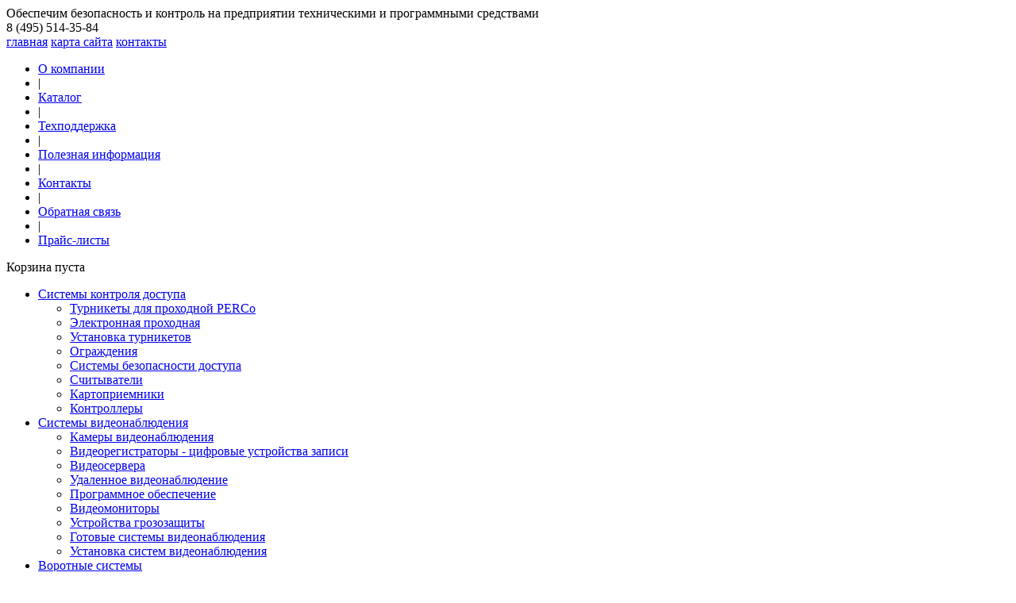

--- FILE ---
content_type: text/html; charset=UTF-8
request_url: http://sotops.ru/products/anchor-bolts
body_size: 6656
content:
<!DOCTYPE html PUBLIC "-//W3C//DTD XHTML 1.0 Strict//EN" "http://www.w3.org/TR/xhtml1/DTD/xhtml1-strict.dtd">
<html xmlns="http://www.w3.org/1999/xhtml" xml:lang="ru">
<head>
  <title>
            Анкерные Болты
        </title>
    <base href="http://sotops.ru/">
    <meta name="description" content="Предназначены для крепления турникетов и стоек ограждения к бетонному основанию" />
  
    <meta http-equiv="Content-Type" content="text/html; charset=utf-8" />
    <meta http-equiv="Content-Language" content="ru" />
    <meta name="robots" content="all" />
    <link rel="stylesheet" type="text/css" href="design/sotops/css/style.css" media="screen" />
    <link rel="stylesheet" type="text/css" href="design/sotops/css/forms.css" media="screen" />
    
    <link rel="icon" href="design/sotops/images/favicon.ico" type="image/x-icon">
    <link rel="shortcut icon" href="design/sotops/images/favicon.ico" type="image/x-icon">
        
        
    <script src="js/jquery-1.6.1.min.js" language="JavaScript" type="text/javascript"></script>

    
    <script>
      $(document).ready(function(){

         $('ul.catalog_menu li ul').hide();
    
    
    
                      
    
         $('ul.catalog_menu li.active').parents('ul').show();
         $('ul.catalog_menu li.active ul').show();  

       $('ul.catalog_menu>li>a').click(function(){
         $(this).siblings('ul').slideToggle();
         //return false;
       });



      });
    </script>

    <script type="text/javascript">
    var _gaq = _gaq || [];
    _gaq.push(['_setAccount', 'UA-30282382-1']);
  _gaq.push(['_addOrganic', 'blogsearch.google.ru', 'q', true]);
  _gaq.push(['_addOrganic', 'go.mail.ru', 'q', true]);
  _gaq.push(['_addOrganic', 'nova.rambler.ru', 'query', true]);
  _gaq.push(['_addOrganic', 'nigma.ru', 's', true]);
  _gaq.push(['_addOrganic', 'webalta.ru', 'q', true]);
  _gaq.push(['_addOrganic', 'aport.ru', 'r', true]);
  _gaq.push(['_addOrganic', 'poisk.ru', 'text', true]);
  _gaq.push(['_addOrganic', 'poisk.ru', 'text', true]);
  _gaq.push(['_addOrganic', 'km.ru', 'q', true]);
  _gaq.push(['_addOrganic', 'liveinternet.ru', 'q', true]);
  _gaq.push(['_addOrganic', 'quintura.ru', 'request', true]);
  _gaq.push(['_addOrganic', 'search.qip.ru', 'query', true]);
  _gaq.push(['_addOrganic', 'gogo.ru', 'q', true]);
  _gaq.push(['_addOrganic', 'ru.yahoo.com', 'p', true]);
  _gaq.push(['_addOrganic', 'tut.by', 'query', true]);
  _gaq.push(['_addOrganic', 'all.by', 'query', true]);
  _gaq.push(['_addOrganic', 'meta.ua', 'q', true]);
  _gaq.push(['_addOrganic', 'bigmir.net', 'z', true]);
  _gaq.push(['_addOrganic', 'i.ua', 'q', true]);
  _gaq.push(['_addOrganic', 'online.ua', 'q', true]);
  _gaq.push(['_addOrganic', 'ukr.net', 'search_query', true]);
  _gaq.push(['_addOrganic', 'search.ua', 'q', true]);
  _gaq.push(['_addOrganic', 'search.com.ua', 'Domain', true]);
  _gaq.push(['_addOrganic', 'images.yandex.ru', 'text', true]);
  _gaq.push(['_addOrganic', 'market.yandex.ru', 'text', true]);
  _gaq.push(['_addOrganic', 'ya.ru', 'text', true]); 
  _gaq.push(['_addOrganic', 'yandex.ua', 'text', true]);
  _gaq.push(['_addOrganic', 'auto.yandex.ru', 'text', true]);
  _gaq.push(['_addOrganic', 'music.yandex.ru', 'text', true]);
  _gaq.push(['_addOrganic', 'yaca.yandex.ru', 'text', true]);  
  _gaq.push(['_addOrganic', 'blogs.yandex.ru', 'text', true]);
  _gaq.push(['_addOrganic', 'news.yandex.ru', 'text', true]);
  _gaq.push(['_addOrganic', 'slovari.yandex.ru', 'text', true]);
  _gaq.push(['_addOrganic', 'video.yandex.ru', 'text', true]);
  _gaq.push(['_addOrganic', 'afisha.yandex.ru', 'text', true]); 
  _gaq.push(['_addOrganic', 'fotki.yandex.ru', 'text', true]); 
  _gaq.push(['_addOrganic', 'realty.yandex.ru', 'text', true]); 
    _gaq.push(['_trackPageview']);
    (function() {
      var ga = document.createElement('script'); ga.type = 'text/javascript'; ga.async = true;
      ga.src = ('https:' == document.location.protocol ? 'https://ssl' : 'http://www') + '.google-analytics.com/ga.js';
      var s = document.getElementsByTagName('script')[0]; s.parentNode.insertBefore(ga, s);
    })();
  </script>
    
  
</head>
<body>
<div id="wrap_top_bg"><div id="wrap_bottom_bg">

<!-- Вся страница /-->
<div id="wrap">

    <!-- Шапка /-->
    <div id="header" class="default">
            
        <!-- Логотип /-->   
        <div id="logo">
             <a href="./" title="Simpla" class="image"></a><a href="./" title="Сотопс" class="link"></a>
        </div>
        <!-- Логотип #End /-->

        <div id="slogan" class="default">
          <span>
          Обеспечим безопасность и контроль на предприятии техническими и программными средствами
          </span>
        </div>

        <div id="phones" class="default">
            <span>8 (495)</span> 514-35-84
        </div>

        <div id="icons" class="default">
            <a class="main" href="/">главная</a>
            <a class="sitemap" href="/sections/sitemap">карта сайта</a>
            <a class="contacts" href="/sections/feedback">контакты</a>
        </div>

          </div>
    <!-- Шапка #End /-->


        <!-- Основная часть заголовка /-->
        <div id="header_menu">

            <!-- Верхнее меню /-->
            <ul id="top_header_menu">
                                                                                <li>

                  <a   tooltip='section' section_id='127' href='sections/about-company'>О компании</a>

                </li>
                                <li class="delim">|</li>
                                                                                <li>

                  <a   tooltip='section' section_id='121' href='sections/catalog'>Каталог</a>

                </li>
                                <li class="delim">|</li>
                                                                                <li>

                  <a   tooltip='section' section_id='123' href='sections/tehpoddrejka'>Техподдержка</a>

                </li>
                                <li class="delim">|</li>
                                                                                <li>

                  <a   tooltip='section' section_id='162' href='sections/userful'>Полезная информация</a>

                </li>
                                <li class="delim">|</li>
                                                                                <li>

                  <a   tooltip='section' section_id='163' href='sections/contact'>Контакты</a>

                </li>
                                <li class="delim">|</li>
                                                                                <li>

                  <a   tooltip='section' section_id='164' href='sections/feedback'>Обратная связь</a>

                </li>
                                <li class="delim">|</li>
                                                                                <li>

                  <a   tooltip='section' section_id='168' href='sections/price'>Прайс-листы</a>

                </li>
                                                            </ul>
            <!-- Верхнее меню #end /-->
            
        </div>

    
    
    <!-- Основная часть страницы /-->
    <div id="main_part">
    
        <!-- Левая часть страницы /-->
        <div id="left_side">
    
    
     <div id="cart-block">
           <!-- Информер корзины /-->
                            <p id="cart_info">Корзина пуста</p>
                        <!-- Информер корзины #End /-->
        </div>
          
         
        
            <!-- Меню каталога /-->
            <div id="catalog_menu">
                              <ul class="catalog_menu">
                            <li><a href='catalog/kontrol-dostupa' tooltip='category' category_id='7'>Системы контроля доступа</a>
        
                    <ul >
                            <li><a href='catalog/turnikety-perco' tooltip='category' category_id='13'>Турникеты для проходной PERCo</a>
        
                    <ul >
                                                                                                </ul>
            
                </li>
                                    <li><a href='catalog/elektronnye-prohodnye' tooltip='category' category_id='52'>Электронная проходная</a>
        
                    
                </li>
                                    <li><a href='catalog/ustanovka-turniketov' tooltip='category' category_id='154'>Установка турникетов</a>
        
                    
                </li>
                                    <li><a href='catalog/ograjdeniya' tooltip='category' category_id='14'>Ограждения</a>
        
                    
                </li>
                                    <li><a href='catalog/sistemy-kontrol-dostupa' tooltip='category' category_id='15'>Системы безопасности доступа</a>
        
                    
                </li>
                                    <li><a href='catalog/readers-card-reader' tooltip='category' category_id='16'>Считыватели </a>
        
                    
                </li>
                                    <li><a href='catalog/kartopriomniki' tooltip='category' category_id='156'>Картоприемники </a>
        
                    
                </li>
                                    <li><a href='catalog/controller' tooltip='category' category_id='113'>Контроллеры</a>
        
                    <ul >
                                    </ul>
            
                </li>
                    </ul>
            
                </li>
                                    <li><a href='catalog/video' tooltip='category' category_id='8'>Системы видеонаблюдения</a>
        
                    <ul >
                            <li><a href='catalog/telekamery' tooltip='category' category_id='23'>Камеры видеонаблюдения</a>
        
                    <ul >
                                                                                                </ul>
            
                </li>
                                    <li><a href='catalog/video-ustroistva' tooltip='category' category_id='47'>Видеорегистраторы - цифровые устройства записи</a>
        
                    
                </li>
                                    <li><a href='catalog/video-servers' tooltip='category' category_id='65'>Видеосервера</a>
        
                    <ul >
                                                            </ul>
            
                </li>
                                    <li><a href='catalog/ipsistemy' tooltip='category' category_id='48'>Удаленное видеонаблюдение</a>
        
                    
                </li>
                                    <li><a href='catalog/software' tooltip='category' category_id='68'>Программное обеспечение</a>
        
                    
                </li>
                                    <li><a href='catalog/videomonitory' tooltip='category' category_id='30'>Видеомониторы</a>
        
                    
                </li>
                                    <li><a href='catalog/ustroistva-grozozaschity' tooltip='category' category_id='37'>Устройства грозозащиты</a>
        
                    
                </li>
                                    <li><a href='catalog/cctv' tooltip='category' category_id='141'>Готовые системы видеонаблюдения</a>
        
                    
                </li>
                                    <li><a href='catalog/ustanovka-sistem-videonabludeniya' tooltip='category' category_id='151'>Установка систем видеонаблюдения</a>
        
                    
                </li>
                    </ul>
            
                </li>
                                    <li><a href='catalog/gates_systems' tooltip='category' category_id='158'>Воротные системы</a>
        
                    <ul >
                            <li><a href='catalog/shlagbaumy' tooltip='category' category_id='17'>Шлагбаумы</a>
        
                    <ul >
                                                                        </ul>
            
                </li>
                                    <li><a href='catalog/gates' tooltip='category' category_id='111'>Ворота</a>
        
                    <ul >
                                                </ul>
            
                </li>
                                    <li><a href='catalog/privody-otkatnye-vorota' tooltip='category' category_id='159'>Приводы для ворот</a>
        
                    <ul >
                                                            </ul>
            
                </li>
                                    <li><a href='catalog/optional-equipment' tooltip='category' category_id='57'>Доп.оборудование NICE</a>
        
                    <ul >
                                                                                    </ul>
            
                </li>
                                    <li><a href='catalog/accessories-faac' tooltip='category' category_id='105'>Доп.оборудование FAAC</a>
        
                    
                </li>
                    </ul>
            
                </li>
                                    <li><a href='catalog/uchet-rabochego-vremeni' tooltip='category' category_id='12'>Система учета рабочего времени</a>
        
                    <ul >
                            <li><a href='catalog/licon-percocr01' tooltip='category' category_id='142'>Терминал учета рабочего времени CR11K</a>
        
                    
                </li>
                    </ul>
            
                </li>
                                    <li><a href='catalog/optional-equipment2' tooltip='category' category_id='117'>Доп. оборудование</a>
        
                    <ul >
                            <li><a href='catalog/batteries' tooltip='category' category_id='118'>Аккумуляторы</a>
        
                    
                </li>
                                    <li><a href='catalog/exit-button' tooltip='category' category_id='119'>Кнопка выхода </a>
        
                    
                </li>
                                    <li><a href='catalog/emergency-button' tooltip='category' category_id='120'>Кнопка аварийной разблокировки  </a>
        
                    
                </li>
                                    <li class="active"><a href='catalog/anchor-bolts' tooltip='category' category_id='121'>Анкерные Болты </a>
        
                    
                </li>
                                    <li><a href='catalog/closers' tooltip='category' category_id='122'>Доводчики</a>
        
                    
                </li>
                                    <li><a href='catalog/power-supplies' tooltip='category' category_id='123'>Блоки питания</a>
        
                    
                </li>
                                    <li><a href='catalog/proximity-card' tooltip='category' category_id='124'>Proximity карты EM-Marine</a>
        
                    
                </li>
                                    <li><a href='catalog/zamki' tooltip='category' category_id='143'>Замки и защелки</a>
        
                    <ul >
                                                                                    </ul>
            
                </li>
                    </ul>
            
                </li>
                                    <li><a href='catalog/installation' tooltip='category' category_id='10'>Монтаж СКУД (систем контроля доступа)</a>
        
                    
                </li>
                                    <li><a href='catalog/skud-card' tooltip='category' category_id='167'>Контроль доступа по карточкам</a>
        
                    
                </li>
                                    <li><a href='catalog/skud-office' tooltip='category' category_id='163'>Системы контроля доступа в офис</a>
        
                    
                </li>
                                    <li><a href='catalog/service-skud' tooltip='category' category_id='125'>Обслуживание систем контроля доступа</a>
        
                    
                </li>
                                    <li><a href='catalog/tehnicheskaya-dokumentatia-perco' tooltip='category' category_id='127'>Документация СКУД</a>
        
                    
                </li>
                                    <li><a href='catalog/service-center' tooltip='category' category_id='11'>Сервисный центр PERCo</a>
        
                    <ul >
                            <li><a href='catalog/training' tooltip='category' category_id='106'>Обучение</a>
        
                    
                </li>
                                    <li><a href='catalog/consultations' tooltip='category' category_id='107'>Консультации</a>
        
                    
                </li>
                                    <li><a href='catalog/repair' tooltip='category' category_id='108'>Ремонт</a>
        
                    
                </li>
                                    <li><a href='catalog/service' tooltip='category' category_id='109'>Обслуживание</a>
        
                    
                </li>
                                    <li><a href='catalog/service-center-perco' tooltip='category' category_id='110'>СЕРВИС-ЦЕНТР PERCo</a>
        
                    
                </li>
                    </ul>
            
                </li>
                                    <li><a href='catalog/izdeliya-perco-snyatye-s-proizvodstva' tooltip='category' category_id='162'>Изделия PERCo, снятые с производства</a>
        
                    
                </li>
                    </ul>
                        </div>
            <!-- Меню каталога #End /-->
        </div>
        <!-- Левая часть страницы #End /-->


        <div id="center-content">
            <div id="margin-content">
           
<script src="js/baloon/js/default.js" language="JavaScript" type="text/javascript"></script>
<script src="js/baloon/js/validate.js" language="JavaScript" type="text/javascript"></script>
<script src="js/baloon/js/baloon.js" language="JavaScript" type="text/javascript"></script>
<link href="js/baloon/css/baloon.css" rel="stylesheet" type="text/css" /> 

<script type="text/javascript" src="js/enlargeit/enlargeit.js"></script>

<!-- Товар  /-->
<div id="page_title">      
  <div  tooltip='product' product_id='634' class="float_left"><h1>Анкерные Болты</h1></div>
</div>

  <!-- Хлебные крошки /-->
  <div id="path">
    <a href="./">Главная</a>
        → <a href="catalog/optional-equipment2">Доп. оборудование</a>
        → <a href="catalog/anchor-bolts">Анкерные Болты </a>
            →    Анкерные Болты
  </div>
<!-- Хлебные крошки #End /-->

<!-- Описание товара /-->
<div id="product_main">

  <!-- Картинки товара /-->
  <div id="product_main_img">
    <img src="files/products/634_large.jpg" alt=""/>
    <ul>
          </ul>
    
  </div>
  <!-- Картинки товара #End /-->
  <p>
  <b>Производитель:</b> <a href='brands/'></a>   <br /><br />
  </p>
    <form action=cart method=get>
  <!-- Основное описание товара /-->
  <!-- Цена /-->
  <p style="margin-top:10px;margin-bottom:10px">
    <span class="price">Цена: по запросу</span>
    </p>
  <!-- Цена #End /-->
  



	


  <p>


  <!-- Варианты товара #END /-->  

  </p>
  </form> 

<!-- Основное описание товара #End /-->
  

  <p>Анкерные Болты предназначены для крепления турникетов и стоек ограждения к бетонному основанию.</p><p>&nbsp;</p><p>Виды анкерных болтов:</p><p>&nbsp;</p><p>&nbsp;</p><ul><li></li><li><strong>PFG IR M10-15 Анкер с болтом (16/60мм)</strong></li><li><strong><br />PFG IH M 8 - 15 (с болтом DIN 7984 нерж. А2, внутренний шестигранник)</strong></li><li><strong><br />PFG IR M8-20 Анкер с болтом(14/50мм под ключ)</strong></li></ul>
  


  </div>
<!-- Описание товара #End/-->






<!-- Товар  #End /-->
            </div>
        </div>
        
        
        <!-- Правая часть страницы #Begin /-->
        <div id="right_side">
          <!-- Поиск /-->
            <div id="search">
                <form name=search method=get action="index.php"  onsubmit="window.location='http://sotops.ru/search/'+encodeURIComponent(encodeURIComponent(this.keyword.value)); return false;">
                    <input type=hidden name=module value=Search>
                    <p><input type="text" name=keyword value="Поиск по сайту" class="search_input_text" onfocus="if(this.value=='Поиск по сайту')this.value=''"/><input type="submit" value="&nbsp;" class="search_input_submit"/></p>
                </form>
            </div>
            <!-- Поиск #End /-->

            <div id="block-specs">
              <noindex>
            <div class="txt_5">специальные предложения</div>
            <div class="block-content">
            <ul>
                          <li>

                    <p class="special">
                        <a href="products/proximity-card-hid-iso"><p><strong>Бесконтактная карта <span lang="EN-US">HID</span></strong> под нанесение
изображения</p></a>
                    </p>
                    <p>&nbsp;</p>
                </li>
                        </ul>
            </div>
            </div>
</noindex>
              
               <!-- hot line -->
          <div id="hotline">&nbsp;</div>
          <!--/hot_line -->
              
            <div id="block-news">
              <noindex>
            <div class="txt_5">новости</div>
            <div class="block-content">
                         <!-- Новости /-->
            <ul id="news">
                            <li>
                    <p class="news_date">30.01.2017</p>
                    <!--p tooltip="news" news_id="12"><a href="news/Новый_турникет_PERCoRTD16">Новый турникет PERCo-RTD-16.</a></p-->
                    <p class="news_annotation">
                        <a href="news/Новый_турникет_PERCoRTD16"><p>Поступили в продажу турникеты PERCo- RTD -16/</p><p>Три новых вншних исполнения</p></a>
                    </p>
                </li>
                            <li>
                    <p class="news_date">08.08.2013</p>
                    <!--p tooltip="news" news_id="10"><a href="news/Тестовая_новость1">Тестовая новость1</a></p-->
                    <p class="news_annotation">
                        <a href="news/Тестовая_новость1"><p>Perco</p></a>
                    </p>
                </li>
                            <li>
                    <p class="news_date">08.07.2013</p>
                    <!--p tooltip="news" news_id="11"><a href="news/Сервисный_центр_PERCo">Сервисный центр PERCo</a></p-->
                    <p class="news_annotation">
                        <a href="news/Сервисный_центр_PERCo"><p>В июне прошёл семинар сервисных центров PERCo.</p></a>
                    </p>
                </li>
                            <li>
                    <p class="news_date">18.10.2012</p>
                    <!--p tooltip="news" news_id="9"><a href="news/LICON_PERCoCR01_URV">Новинка! Терминал учета рабочего времени Ликон (LICON) PERCo-CR01</a></p-->
                    <p class="news_annotation">
                        <a href="news/LICON_PERCoCR01_URV"><p>Новинка! Терминал учета рабочего времени Ликон (LICON) PERCo-CR01</p></a>
                    </p>
                </li>
                            <li>
                    <p class="news_date">03.09.2012</p>
                    <!--p tooltip="news" news_id="7"><a href="news/Авторизованный_дилер_и_сервисный_центр">Авторизованный дилер и сервисный центр</a></p-->
                    <p class="news_annotation">
                        <a href="news/Авторизованный_дилер_и_сервисный_центр"><p><span lang="EN-US">C</span> 3 сентября
2012 компания <span lang="EN-US">PERCo</span><span lang="EN-US"> </span>производит смену дилерской политики и переаттестацию дилеров
и сервисных центров.</p></a>
                    </p>
                </li>
                            <li><a href="news/">архив →</a></li>
            </ul>
            <!-- Новости #End /-->
                        </div>
            </div>
</noindex>
                    </div>
        <!-- Правая часть страницы #End /-->
    </div>
    <!-- Основная часть страницы #End /-->
    
    <!-- Подвал #Begin /-->
    <div id="footer">
    <div id="foot-text">
    Компания СОТОПС Наши телефоны: (495)5143584, 9133039<br />
Адрес: Москва, ул. Профсоюзная д.128 корп.3 а<br />
Наш адрес в интернете <a href="mailto:info@sotops.ru">info@sotops.ru</a>&nbsp;<a href="mailto:zakupka@sotops.ru">zakupka@sotops.ru</a>
    </div>

        <p id="copyright">
          <noindex>
          <a href="http://www.liftstudio.ru" rel="nofollow">Создание и оптимизация сайта</a>  - <img src="design/sotops/images/liftstudio.gif" /> LiftStudio
          </noindex>
          </p>
        <div style="margin-left: 400px;">
<br>
<br>
<!-- Yandex.Metrika informer -->
<a href="http://metrika.yandex.ru/stat/?id=10536511&from=informer"
target="_blank" rel="nofollow"><img src="//bs.yandex.ru/informer/10536511/3_0_FFFFFFFF_FFFFFFFF_0_pageviews"
style="width:88px; height:31px; border:0;" alt="Яндекс.Метрика" title="Яндекс.Метрика: данные за сегодня (просмотры, визиты и уникальные посетители)" onclick="try{Ya.Metrika.informer({i:this,id:10536511,type:0,lang:'ru'});return false}catch(e){}"/></a>
<!-- /Yandex.Metrika informer -->

<!-- Yandex.Metrika counter -->
<script src="//mc.yandex.ru/metrika/watch.js" type="text/javascript"></script>
<div style="display:none;"><script type="text/javascript">
try { var yaCounter10536511 = new Ya.Metrika({id:10536511, enableAll: true, webvisor:true});}
catch(e) { }
</script></div>
<noscript><div><img src="//mc.yandex.ru/watch/10536511" style="position:absolute; left:-9999px;" alt="" /></div></noscript>
<!-- /Yandex.Metrika counter -->
</div>
    </div>
    <!-- Подвал #End /-->
    
</div>
<!-- Вся страница #End /-->

</div></div>

<ul class="xsopots"><li><a href="/catalog/uchet-rabochego-vremeni">система контроля учета рабочего времени</a></li><li><a href="/catalog/skud-office">контроль доступа в помещение</a></li><li><a href="/catalog/skud-office">контроль доступа в офисе</a></li><li><a href="/catalog/kontrol-dostupa">система контроля и управления доступом</a></li><li><a href="/sections/catalog">контроль доступа москва</a></li><li><a href="/catalog/installation">монтаж систем контроля доступа</a></li><li><a href="/catalog/skud-office">системы контроля доступа в помещение</a></li><li><a href="/catalog/skud-card">контроль доступа по карточкам</a></li><li><a href="/catalog/uchet-rabochego-vremeni">контроль доступа учет рабочего времени</a></li><li><a href="/catalog/installation">монтаж системы скуд</a></li><li><a href="/catalog/ustanovka-turniketov">установка турникета в офис</a></li><li><a href="/catalog/kontrol-dostupa">контроль и управление доступом</a></li><li><a href="/catalog/service-skud">обслуживание систем контроля доступа</a></li><li><a href="/catalog/ustanovka-turniketov">монтаж турникета</a></li><li><a href="/catalog/uchet-rabochego-vremeni">система учета рабочего времени</a></li><li><a href="/catalog/installation">скуд цена монтаж</a></li><li><a href="/catalog/ustanovka-turniketov">установка турникетов цена</a></li><li><a href="/catalog/installation">система контроля доступа цены</a></li><li><a href="/catalog/ustanovka-turniketov">установка турникета</a></li><li><a href="/catalog/installation">монтаж скуд</a></li><li><a href="/catalog/uchet-rabochego-vremeni">система контроля и учета доступа</a></li><li><a href="/catalog/installation">монтаж контроля доступа</a></li><li><a href="/catalog/ustanovka-turniketov">стоимость турникета</a></li><li><a href="/catalog/uchet-rabochego-vremeni">система учета рабочего времени сотрудников</a></li><li><a href="/catalog/kontrol-dostupa">системы контроля доступа</a></li><li><a href="/catalog/installation">установка системы контроля доступа</a></li><li><a href="/catalog/skud-office">контроль доступа в офис</a></li><li><a href="/catalog/service-skud">обслуживание контроля доступа</a></li><li><a href="/catalog/installation">установка скуд цена</a></li><li><a href="/catalog/installation">контроль доступа цена</a></li><li><a href="/catalog/ustanovka-turniketov">монтаж турникета цена</a></li><li><a href="/catalog/kontrol-dostupa">скуд контроль доступа</a></li><li><a href="/catalog/skud-card">контроль доступа на дверь</a></li><li><a href="/catalog/skud-office">установка скуд в офис</a></li><li><a href="/catalog/ustanovka-turniketov">стоимость установки турникета</a></li><li><a href="/catalog/uchet-rabochego-vremeni">система учета рабочего времени электронная</a></li></ul>

</body>
</html>